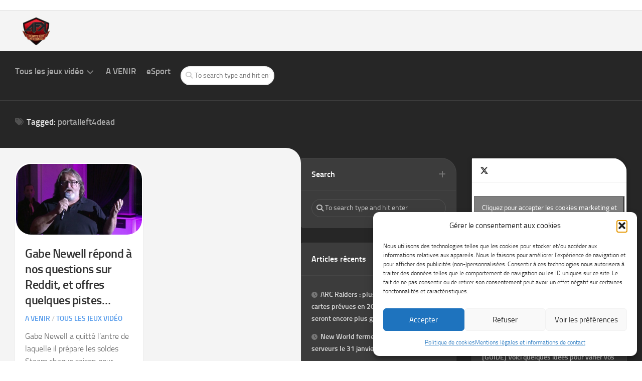

--- FILE ---
content_type: text/html; charset=utf-8
request_url: https://www.google.com/recaptcha/api2/aframe
body_size: 269
content:
<!DOCTYPE HTML><html><head><meta http-equiv="content-type" content="text/html; charset=UTF-8"></head><body><script nonce="Uh5wADARAaC0N9LJOIuE0A">/** Anti-fraud and anti-abuse applications only. See google.com/recaptcha */ try{var clients={'sodar':'https://pagead2.googlesyndication.com/pagead/sodar?'};window.addEventListener("message",function(a){try{if(a.source===window.parent){var b=JSON.parse(a.data);var c=clients[b['id']];if(c){var d=document.createElement('img');d.src=c+b['params']+'&rc='+(localStorage.getItem("rc::a")?sessionStorage.getItem("rc::b"):"");window.document.body.appendChild(d);sessionStorage.setItem("rc::e",parseInt(sessionStorage.getItem("rc::e")||0)+1);localStorage.setItem("rc::h",'1768754925005');}}}catch(b){}});window.parent.postMessage("_grecaptcha_ready", "*");}catch(b){}</script></body></html>

--- FILE ---
content_type: application/javascript; charset=utf-8
request_url: https://fundingchoicesmessages.google.com/f/AGSKWxUUicoA4Ot2uPQdyXSAPPRTOd5m06KvEQZrQnr97KFRfBU3kUtiShcKpz8yCG3NWqLFh6k6sj6yxNIYP0lxgXgxE9Xpmz6TFM9C3xR19yemUVrnrY93pEnVoptyTOgpXUdA0oNWxh54UROuEwvZ2ZsK7StFEGF29VOTSJGRJ62ytdoM6-dJsZ-MdoX1/_/ads/728.-ad-scripts?/vast/ads-_120x60./n2ad_
body_size: -1290
content:
window['e0f96a73-5796-4cc7-8c6e-bafc42447a38'] = true;